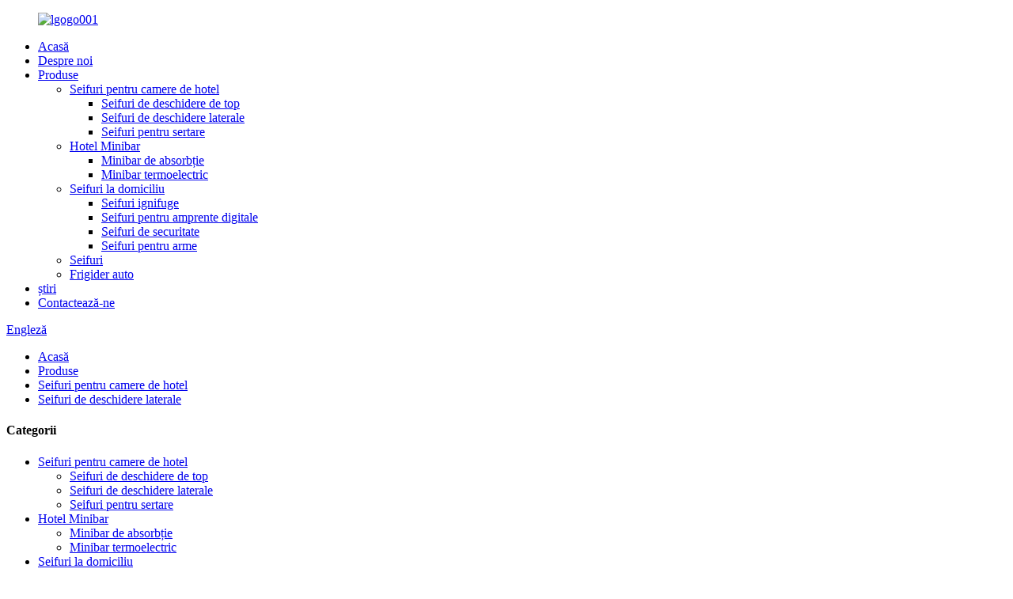

--- FILE ---
content_type: text/html
request_url: http://ro.mdesafe.com/guest-room-safe-laptop-hotel-safe-k-be800-product/
body_size: 10897
content:
<!DOCTYPE html>
<html dir="ltr" lang="en">
<head>
<meta content="text/html; charset=utf-8" http-equiv="Content-Type"/>
<title>China Seif pentru camere de oaspeți laptop și hotel K-BE800 seif fabrică și furnizori | Mdesafe</title>
<meta content="width=device-width,initial-scale=1,minimum-scale=1,maximum-scale=1,user-scalable=no" name="viewport"/>
<link href="" rel="apple-touch-icon-precomposed"/>
<meta content="telephone=no" name="format-detection"/>
<meta content="yes" name="apple-mobile-web-app-capable"/>
<meta content="black" name="apple-mobile-web-app-status-bar-style"/>
<meta content="https://www.mdesafe.com:443/guest-room-safe-laptop-hotel-safe-k-be800-product/" property="og:url"/>
<meta content="Seif pentru cameră pentru laptop și seif hotel K-BE800" property="og:title"/>
<meta content="Descrierea de bază Mde este ideală pentru uz hotelier, rezidențial sau de afaceri, pentru stocarea tabletelor, laptopurilor, numerarului și obiectelor de valoare. Cu un seif, atât oaspeții, cât și hotelul realizează un mod simplu de stocare a obiectelor de valoare și a obiectelor. Vindem seifuri hoteliere către hoteluri din întreaga lume care doresc să ..." property="og:description"/>
<meta content="product" property="og:type"/>
<meta content="//cdncn.goodao.net/mdesafe/01.jpg" property="og:image"/>
<meta content="https://www.mdesafe.com/" property="og:site_name"/>
<link href="//cdncn.goodao.net/mdesafe/style/global/style1.css" rel="stylesheet"/>
<link href="//cdncn.goodao.net/mdesafe/style/public/public.css" rel="stylesheet"/>
<link href="//cdncn.goodao.net/mdesafe/ico1.png" rel="shortcut icon"/>
<meta content="gd-admin" name="author"/>
<meta content="Descrierea de bază Mde este ideală pentru uz hotelier, rezidențial sau de afaceri, pentru stocarea tabletelor, laptopurilor, numerarului și obiectelor de valoare. Cu un seif, atât oaspeții, cât și" itemprop="description" name="description"/>
<meta content="seif electronic, seif pentru cameră de oaspeți, seif pentru hotel pentru laptop" itemprop="keywords" name="keywords"/>
<link href="https://www.mdesafe.com/guest-room-safe-laptop-hotel-safe-k-be800-product/" rel="canonical"/>
</head>
<body>
<div class="container">
<header class="web_head">
<div class="head_layer">
<div class="layout">
<figure class="logo"><a href="http://ro.mdesafe.com/">
<img alt="lgogo001" src="//cdncn.goodao.net/mdesafe/lgogo001.png"/>
</a></figure>
<nav class="nav_wrap">
<ul class="head_nav">
<li><a href="http://ro.mdesafe.com/">Acasă</a></li>
<li><a href="http://ro.mdesafe.com/about-us/">Despre noi</a></li>
<li class="current-post-ancestor current-menu-parent"><a href="http://ro.mdesafe.com/products/">Produse</a>
<ul class="sub-menu">
<li class="current-post-ancestor current-menu-parent"><a href="http://ro.mdesafe.com/hotel-room-safes/">Seifuri pentru camere de hotel</a>
<ul class="sub-menu">
<li><a href="http://ro.mdesafe.com/top-opening-safes/">Seifuri de deschidere de top</a></li>
<li class="current-post-ancestor current-menu-parent"><a href="http://ro.mdesafe.com/side-opening-safes/">Seifuri de deschidere laterale</a></li>
<li><a href="http://ro.mdesafe.com/drawer-safes/">Seifuri pentru sertare</a></li>
</ul>
</li>
<li><a href="http://ro.mdesafe.com/hotel-fridge/">Hotel Minibar</a>
<ul class="sub-menu">
<li><a href="http://ro.mdesafe.com/absorption-minibar/">Minibar de absorbție</a></li>
<li><a href="http://ro.mdesafe.com/thermoelectric-mini-bar/">Minibar termoelectric</a></li>
</ul>
</li>
<li><a href="http://ro.mdesafe.com/home-safes/">Seifuri la domiciliu</a>
<ul class="sub-menu">
<li><a href="http://ro.mdesafe.com/fireproof-safes/">Seifuri ignifuge</a></li>
<li><a href="http://ro.mdesafe.com/fringerprint-safes/">Seifuri pentru amprente digitale</a></li>
<li><a href="http://ro.mdesafe.com/security-safes/">Seifuri de securitate</a></li>
<li><a href="http://ro.mdesafe.com/gun-safes/">Seifuri pentru arme</a></li>
</ul>
</li>
<li><a href="http://ro.mdesafe.com/safe-deposit-boxes/">Seifuri</a></li>
<li><a href="http://ro.mdesafe.com/car-refrigerator/">Frigider auto</a></li>
</ul>
</li>
<li><a href="http://ro.mdesafe.com/news/">știri</a></li>
<li><a href="http://ro.mdesafe.com/contact-us/">Contactează-ne</a></li>
</ul>
<b class="btn--search" id="btn-search"></b>
</nav>
<div class="head_right">
<div class="change-language ensemble">
<div class="change-language-info">
<div class="change-language-title medium-title">
<div class="language-flag language-flag-en"><a href="https://www.mdesafe.com/"><b class="country-flag"></b><span>Engleză</span> </a></div>
<b class="language-icon"></b>
</div>
<div class="change-language-cont sub-content">
<div class="empty"></div>
</div>
</div>
</div>
<!--theme245-->
</div>
</div>
</div>
</header><div class="path_bar">
<div class="layout">
<ul>
<li> <a href="http://ro.mdesafe.com/" itemprop="breadcrumb">Acasă</a></li><li> <a href="http://ro.mdesafe.com/products/" itemprop="breadcrumb" title="Products">Produse</a> </li><li> <a href="http://ro.mdesafe.com/hotel-room-safes/" itemprop="breadcrumb" title="Hotel Room Safes">Seifuri pentru camere de hotel</a> </li><li> <a href="http://ro.mdesafe.com/side-opening-safes/" itemprop="breadcrumb" title="Side Opening Safes">Seifuri de deschidere laterale</a> </li>
</ul>
</div>
</div>
<section class="web_main page_main">
<div class="layout">
<aside class="aside">
<section class="aside-wrap">
<section class="side-widget">
<div class="side-tit-bar">
<h4 class="side-tit">Categorii</h4>
</div>
<ul class="side-cate">
<li class="current-post-ancestor current-menu-parent"><a href="http://ro.mdesafe.com/hotel-room-safes/">Seifuri pentru camere de hotel</a>
<ul class="sub-menu">
<li><a href="http://ro.mdesafe.com/top-opening-safes/">Seifuri de deschidere de top</a></li>
<li class="current-post-ancestor current-menu-parent"><a href="http://ro.mdesafe.com/side-opening-safes/">Seifuri de deschidere laterale</a></li>
<li><a href="http://ro.mdesafe.com/drawer-safes/">Seifuri pentru sertare</a></li>
</ul>
</li>
<li><a href="http://ro.mdesafe.com/hotel-fridge/">Hotel Minibar</a>
<ul class="sub-menu">
<li><a href="http://ro.mdesafe.com/absorption-minibar/">Minibar de absorbție</a></li>
<li><a href="http://ro.mdesafe.com/thermoelectric-mini-bar/">Minibar termoelectric</a></li>
</ul>
</li>
<li><a href="http://ro.mdesafe.com/home-safes/">Seifuri la domiciliu</a>
<ul class="sub-menu">
<li><a href="http://ro.mdesafe.com/fireproof-safes/">Seifuri ignifuge</a></li>
<li><a href="http://ro.mdesafe.com/fringerprint-safes/">Seifuri pentru amprente digitale</a></li>
<li><a href="http://ro.mdesafe.com/security-safes/">Seifuri de securitate</a></li>
<li><a href="http://ro.mdesafe.com/gun-safes/">Seifuri pentru arme</a></li>
</ul>
</li>
<li><a href="http://ro.mdesafe.com/safe-deposit-boxes/">Seifuri</a></li>
<li><a href="http://ro.mdesafe.com/car-refrigerator/">Frigider auto</a></li>
</ul>
</section>
<div class="side-widget">
<div class="side-tit-bar">
<h2 class="side-tit">Produse recomandate</h2>
</div>
<div class="side-product-items">
<div class="items_content">
<ul>
<li class="side_product_item">
<figure> <a class="item-img" href="http://ro.mdesafe.com/laser-cutting-laptop-safe-with-electronic-digital-safe-box-k-fg600-product/"><img alt="Laser Cutting Laptop Safe with Electronic Digital Safe Box K-FG600" src="//cdncn.goodao.net/mdesafe/117-300x300.jpg"/></a>
<figcaption>
<div class="item_text"><a href="http://ro.mdesafe.com/laser-cutting-laptop-safe-with-electronic-digital-safe-box-k-fg600-product/">Tăiere cu laser în condiții de siguranță pentru laptop cu sistem digital digital ...</a></div>
</figcaption>
</figure>
<a class="add-friend" href="http://ro.mdesafe.com/laser-cutting-laptop-safe-with-electronic-digital-safe-box-k-fg600-product/"></a> </li>
<li class="side_product_item">
<figure> <a class="item-img" href="http://ro.mdesafe.com/secuirty-safe-deposit-box-with-mechanical-key-valuables-storage-safe-box-product/"><img alt="Secuirty Safe Deposit Box with Keys Valuables Storage Safe Box K-BXG45" src="//cdncn.goodao.net/mdesafe/微信图片_20200925144555-300x300.jpg"/></a>
<figcaption>
<div class="item_text"><a href="http://ro.mdesafe.com/secuirty-safe-deposit-box-with-mechanical-key-valuables-storage-safe-box-product/">Seif securizat cu chei Depozite de valori ...</a></div>
</figcaption>
</figure>
<a class="add-friend" href="http://ro.mdesafe.com/secuirty-safe-deposit-box-with-mechanical-key-valuables-storage-safe-box-product/"></a> </li>
<li class="side_product_item">
<figure> <a class="item-img" href="http://ro.mdesafe.com/1-manufacture-price-security-metal-wardrobe-top-open-hotel-safe-locker-k-jg001-product/"><img alt="Manufacture Price Security Metal Wardrobe Top Open Hotel Safe Locker  K-JG001" src="//cdncn.goodao.net/mdesafe/JG001-1-300x300.jpg"/></a>
<figcaption>
<div class="item_text"><a href="http://ro.mdesafe.com/1-manufacture-price-security-metal-wardrobe-top-open-hotel-safe-locker-k-jg001-product/">Preț de fabricație Dulap metalic securizat Top deschis H ...</a></div>
</figcaption>
</figure>
<a class="add-friend" href="http://ro.mdesafe.com/1-manufacture-price-security-metal-wardrobe-top-open-hotel-safe-locker-k-jg001-product/"></a> </li>
<li class="side_product_item">
<figure> <a class="item-img" href="http://ro.mdesafe.com/hotel-no-noise-absorption-mini-bar-fridge-without-compressor-m-40t-2-product/"><img alt="Hotel No Noise Absorption Mini Bar Fridge Without Compressor M-40T" src="//cdncn.goodao.net/mdesafe/IMG_9689-拷贝-300x300.jpg"/></a>
<figcaption>
<div class="item_text"><a href="http://ro.mdesafe.com/hotel-no-noise-absorption-mini-bar-fridge-without-compressor-m-40t-2-product/">Hotel fără frigider, mini bar, frigider, fără ...</a></div>
</figcaption>
</figure>
<a class="add-friend" href="http://ro.mdesafe.com/hotel-no-noise-absorption-mini-bar-fridge-without-compressor-m-40t-2-product/"></a> </li>
<li class="side_product_item">
<figure> <a class="item-img" href="http://ro.mdesafe.com/hotel-guestroom-eco-friendly-minibar-fridge-thermoelectric-drawer-product/"><img alt="Hotel Guestroom Eco-Friendly Minibar Fridge Thermoelectric Drawer M-45B" src="//cdncn.goodao.net/mdesafe/IMG_9858-拷贝-300x300.jpg"/></a>
<figcaption>
<div class="item_text"><a href="http://ro.mdesafe.com/hotel-guestroom-eco-friendly-minibar-fridge-thermoelectric-drawer-product/">Cameră de hotel Minibar ecologic Frigider Termo ...</a></div>
</figcaption>
</figure>
<a class="add-friend" href="http://ro.mdesafe.com/hotel-guestroom-eco-friendly-minibar-fridge-thermoelectric-drawer-product/"></a> </li>
</ul>
</div>
</div>
</div>
</section>
</aside> <section class="main">
<h2 class="page_title">
        Seif pentru cameră pentru laptop și seif hotel K-BE800      </h2>
<!-- product info -->
<section class="product-intro">
<div class="product-view">
<!-- Piliang S-->
<!-- Piliang E-->
<div class="product-image"> <a class="cloud-zoom" data-zoom="adjustX:0, adjustY:0" href="//cdncn.goodao.net/mdesafe/01.jpg" id="zoom1"> <img alt="Guest Room safe laptop &amp; hotel safe K-BE800 Featured Image" itemprop="image" src="//cdncn.goodao.net/mdesafe/01.jpg" style="width:100%" title=""/></a> </div>
<div style="position:relative; width:100%;">
<div class="image-additional">
<ul class="swiper-wrapper">
<li class="swiper-slide image-item current"> <a class="cloud-zoom-gallery item" data-zoom="useZoom:zoom1, smallImage://cdncn.goodao.net/mdesafe/01.jpg" href="//cdncn.goodao.net/mdesafe/01.jpg" title=""><img alt="Guest Room safe laptop &amp; hotel safe K-BE800" src="//cdncn.goodao.net/mdesafe/01-300x300.jpg"/></a> </li>
<li class="swiper-slide image-item"> <a class="cloud-zoom-gallery item" data-zoom="useZoom:zoom1, smallImage://cdncn.goodao.net/mdesafe/02.jpg" href="//cdncn.goodao.net/mdesafe/02.jpg" title=""><img alt="Guest Room safe laptop &amp; hotel safe K-BE800" src="//cdncn.goodao.net/mdesafe/02-300x300.jpg"/></a> </li>
<li class="swiper-slide image-item"> <a class="cloud-zoom-gallery item" data-zoom="useZoom:zoom1, smallImage://cdncn.goodao.net/mdesafe/03.jpg" href="//cdncn.goodao.net/mdesafe/03.jpg" title=""><img alt="Guest Room safe laptop &amp; hotel safe K-BE800" src="//cdncn.goodao.net/mdesafe/03-300x300.jpg"/></a> </li>
</ul>
<div class="swiper-pagination swiper-pagination-white"></div>
</div>
<div class="swiper-button-next swiper-button-white"></div>
<div class="swiper-button-prev swiper-button-white"></div>
</div>
</div>
<section class="product-summary">
<div class="product-meta">
<h3>Descriere:</h3>
<p>Stabilind standardul pentru fiabilitate și accesibilitate, modelul nostru sigur K-BE800 este o alegere ideală atunci când este necesară o calitate înaltă și este necesară fiabilitatea.<br/>
<br/>
<br/>
Model nr: K-BE800 <br/>
Dimensiuni externe: W420 x D380 x H200mm<br/>
Dimensiuni interne: W416 x D326 x H196mm<br/>
GW / NW: 14/13 kg<br/>
Material: Oțel laminat la rece<br/>
Capacitate: 26L<br/>
Capacitate laptop de 15 "<br/>
Grosimea foii (panou): 5 mm<br/>
Grosimea foii (sigur): 2 mm<br/>
20GP / 40GP Cantitate (fără palet): 606/1259 buc</p>
<br/>
</div>
<div class="product-btn-wrap"> <a class="email" href="javascript:" onclick="showMsgPop();">Lasa mesajul tau</a> <a class="pdf" href="/downloadpdf.php?id=1479" rel="external nofollow" target="_blank">Descărcați în format PDF</a> </div>
<div class="share-this">
<div class="addthis_sharing_toolbox"></div>
</div>
</section>
</section>
<section class="tab-content-wrap product-detail">
<div class="tab-title-bar detail-tabs">
<h2 class="tab-title title current"><span>Detaliile produsului</span></h2>
<h2 class="tab-title title"><span>Etichete de produs</span></h2>
</div>
<section class="tab-panel-wrap">
<section class="tab-panel disabled entry">
<section class="tab-panel-content">
<div class="fl-builder-content fl-builder-content-1479 fl-builder-content-primary fl-builder-global-templates-locked" data-post-id="1479"><div class="fl-row fl-row-full-width fl-row-bg-none fl-node-5f33878bef619" data-node="5f33878bef619">
<div class="fl-row-content-wrap">
<div class="fl-row-content fl-row-full-width fl-node-content">
<div class="fl-col-group fl-node-5f33878bef654" data-node="5f33878bef654">
<div class="fl-col fl-node-5f33878bef68c" data-node="5f33878bef68c" style="width: 100%;">
<div class="fl-col-content fl-node-content">
<div class="fl-module fl-module-rich-text fl-node-5f33878bef6c3" data-animation-delay="0.0" data-node="5f33878bef6c3">
<div class="fl-module-content fl-node-content">
<div class="fl-rich-text">
<p><span style="font-family: arial, helvetica, sans-serif;"><strong><span style="font-size: medium; color: #000000;">Descrierea de bază</span></strong></span></p>
<p><span style="font-size: small; font-family: arial, helvetica, sans-serif; color: #000000;">Mde este ideal pentru uz hotelier, rezidențial sau de afaceri, pentru stocarea tabletelor, laptopurilor, numerarului și obiectelor de valoare. Cu un seif, atât oaspeții, cât și hotelul realizează un mod simplu de stocare a obiectelor de valoare și a obiectelor. Vindem seifuri hoteliere către hoteluri din întreaga lume care doresc să ofere oaspeților lor siguranță pentru depozitarea obiectelor lor de valoare. Furnizăm cutii de siguranță solide și robuste.</span></p>
<p><span style="font-family: arial, helvetica, sans-serif; font-size: small;"><span style="color: #000000;">Conceput și construit robust pentru a satisface cele mai exigente toleranțe, acest seif este suficient de compact pentru a se potrivi în camere mici de hotel și dulapuri înguste, dar suficient de spațios pentru a găzdui un laptop de 15 ”, tabletă, cameră, poșetă și multe altele.</span><span style="color: #000000;">Seiful se blochează și se deblochează cu un cod de 4-6 cifre setat de utilizator.</span></span></p>
<p><span style="font-family: arial, helvetica, sans-serif;"><strong><span style="font-size: large; color: #000000;">Caracteristici seif hotel:</span></strong></span></p>
<p><span style="font-size: small; font-family: arial, helvetica, sans-serif; color: #000000;">* Funcție digitală electronică</span></p>
<p><span style="font-size: small; font-family: arial, helvetica, sans-serif; color: #000000;">* Tastatură iluminată compatibilă ADA</span></p>
<p><span style="font-size: small; font-family: arial, helvetica, sans-serif; color: #000000;">* Finisaj cu vopsea electrostatică</span></p>
<p><span style="font-size: small; font-family: arial, helvetica, sans-serif; color: #000000;">* Dimensiune laptop de 15 ”</span></p>
<p><span style="font-size: small; font-family: arial, helvetica, sans-serif; color: #000000;">* Pista de audit</span></p>
<p><span style="font-size: small; font-family: arial, helvetica, sans-serif; color: #000000;">* Deschideri de urgență prin suprascriere electronică și cheie mecanică</span></p>
<p><span style="font-size: small; font-family: arial, helvetica, sans-serif; color: #000000;">* Poate fi înșurubat la podea (hardware inclus).</span></p>
<p><span style="font-size: small; font-family: arial, helvetica, sans-serif; color: #000000;">* Utilizatorii pot alege între o încuietoare electronică reprogramabilă cu tastatură sau cititor de card pentru a-și asigura documentele și obiectele de valoare importante.</span></p>
<p><span style="font-size: small; font-family: arial, helvetica, sans-serif; color: #000000;">* Cheia de suprascriere master permite accesul de rezervă în cazul unui cod uitat.</span></p>
<p><span style="font-size: small; font-family: arial, helvetica, sans-serif; color: #000000;">* Pachetul de baterii auxiliare de la distanță oferă acces de rezervă în cazul în care bateriile instalate nu sunt suficient de puternice pentru a acționa cititorul de carduri sau blocarea electronică reprogramabilă.</span></p>
<p><span style="font-size: small; font-family: arial, helvetica, sans-serif; color: #000000;">* Oțel solid, ușă și corp rezistente la îndepărtare protejează împotriva accesului neautorizat.</span></p>
<p><span style="font-size: small; font-family: arial, helvetica, sans-serif; color: #000000;">* 2 șuruburi cu blocare sub tensiune pentru mai multă siguranță.</span></p>
<p><span style="font-size: small; font-family: arial, helvetica, sans-serif; color: #000000;">* Hardware cu șuruburi inclus ca bonus suplimentar.</span></p>
<p><span style="font-size: small; font-family: arial, helvetica, sans-serif; color: #000000;">* Interior mochetat.</span></p>
<p><span style="font-size: small; font-family: arial, helvetica, sans-serif; color: #000000;">* Lumina LED interioară oferă acces rapid și convenabil la documente și obiecte de valoare importante.</span></p>
<p><span style="font-size: small; font-family: arial, helvetica, sans-serif; color: #000000;">* Opțiuni de culoare: negru sau alb ivoire.</span></p>
<p><span style="font-size: small; font-family: arial, helvetica, sans-serif; color: #000000;">* Garanție limitată de un an.</span></p>
<p><span style="font-family: 'times new roman', times; font-size: medium; color: #000000;"> </span></p>
</div> </div>
</div><div class="fl-module fl-module-rich-text fl-node-5f33878bef769" data-animation-delay="0.0" data-node="5f33878bef769">
<div class="fl-module-content fl-node-content">
<div class="fl-rich-text">
</div> </div>
</div> </div>
</div> </div>
</div>
</div>
</div></div><!--<div id="downaspdf">
                    <a title="Download this Product as PDF" href="/downloadpdf.php?id=1479" rel="external nofollow"><span>Download as PDF</span></a>
                </div>--> <div class="clear"></div>
<hr/>
<li><b>Anterior:</b>
<a href="http://ro.mdesafe.com/hotel-fashionable-style-digital-safe-box-k-be001-product/" rel="prev">Hotel la modă seif digital K-BE001</a> </li>
<li><b>Următor →:</b>
<a href="http://ro.mdesafe.com/1-manufacture-price-security-metal-wardrobe-top-open-hotel-safe-locker-k-jg001-product/" rel="next">Preț de fabricație Securitate Dulap metalic Top Deschis Hotel Safe Locker K-JG001</a> </li>
<hr/>
</section>
</section>
<section class="tab-panel disabled entry">
<section class="tab-panel-content">
<li><a href="http://ro.mdesafe.com/electronic-safe-box/" rel="tag">Seif electronic</a></li><li><a href="http://ro.mdesafe.com/guest-room-safe-box/" rel="tag">Seif în camera de oaspeți</a></li><li><a href="http://ro.mdesafe.com/laptop-hotel-safe-box/" rel="tag">laptop seif hotel</a></li> </section>
</section>
</section>
</section>
<section class="inquiry-form-wrap ct-inquiry-form" id="send-email"><script src="//www.globalso.site/form.js" type="text/javascript"></script><div class="ad_prompt">Scrieți mesajul dvs. aici și trimiteți-l nouă</div></section>
<div class="goods-may-like">
<h2 class="title">Categorii de produse</h2>
<div class="layer-bd">
<div class="swiper-slider">
<ul class="swiper-wrapper">
<li class="swiper-slide product_item">
<figure> <span class="item_img"> <img alt="Smart Intelligent  Electronic Hotel Safe Box, Digital Safes K-DR001" src="//cdncn.goodao.net/mdesafe/dr-2-300x300.jpg"/><a href="http://ro.mdesafe.com/smart-intelligent-electronic-hotel-safe-box-digital-safes-k-dr001-product/" title="Smart Intelligent  Electronic Hotel Safe Box, Digital Safes K-DR001"></a> </span>
<figcaption>
<h3 class="item_title"><a href="http://ro.mdesafe.com/smart-intelligent-electronic-hotel-safe-box-digital-safes-k-dr001-product/" title="Smart Intelligent  Electronic Hotel Safe Box, Digital Safes K-DR001">Seif electronic inteligent inteligent pentru hotel, d ...</a></h3>
</figcaption>
</figure>
</li>
<li class="swiper-slide product_item">
<figure> <span class="item_img"> <img alt="Manufacture Price Security Metal Wardrobe Top Open Hotel Safe Locker  K-JG001" src="//cdncn.goodao.net/mdesafe/JG001-1-300x300.jpg"/><a href="http://ro.mdesafe.com/1-manufacture-price-security-metal-wardrobe-top-open-hotel-safe-locker-k-jg001-product/" title="Manufacture Price Security Metal Wardrobe Top Open Hotel Safe Locker  K-JG001"></a> </span>
<figcaption>
<h3 class="item_title"><a href="http://ro.mdesafe.com/1-manufacture-price-security-metal-wardrobe-top-open-hotel-safe-locker-k-jg001-product/" title="Manufacture Price Security Metal Wardrobe Top Open Hotel Safe Locker  K-JG001">Preț de fabricație Dulap de siguranță din metal Top O ...</a></h3>
</figcaption>
</figure>
</li>
<li class="swiper-slide product_item">
<figure> <span class="item_img"> <img alt="Hotel  Fashionable Style Digital Safe Box K-BE001" src="//cdncn.goodao.net/mdesafe/1-300x300.jpg"/><a href="http://ro.mdesafe.com/hotel-fashionable-style-digital-safe-box-k-be001-product/" title="Hotel  Fashionable Style Digital Safe Box K-BE001"></a> </span>
<figcaption>
<h3 class="item_title"><a href="http://ro.mdesafe.com/hotel-fashionable-style-digital-safe-box-k-be001-product/" title="Hotel  Fashionable Style Digital Safe Box K-BE001">Hotel la modă seif digital K-BE001</a></h3>
</figcaption>
</figure>
</li>
<li class="swiper-slide product_item">
<figure> <span class="item_img"> <img alt="OEM Hotel Room Safe With Blue Backlight Keypad K-FGM001" src="//cdncn.goodao.net/mdesafe/FGM001-2-拷贝-300x300.jpg"/><a href="http://ro.mdesafe.com/oemodm-steel-electronic-keypad-home-and-office-safe-manufacture-k-fgm001-product/" title="OEM Hotel Room Safe With Blue Backlight Keypad K-FGM001"></a> </span>
<figcaption>
<h3 class="item_title"><a href="http://ro.mdesafe.com/oemodm-steel-electronic-keypad-home-and-office-safe-manufacture-k-fgm001-product/" title="OEM Hotel Room Safe With Blue Backlight Keypad K-FGM001">Seif pentru cameră de hotel OEM cu tastatură albastră de iluminare din spate ...</a></h3>
</figcaption>
</figure>
</li>
<li class="swiper-slide product_item">
<figure> <span class="item_img"> <img alt="Factory Price Digital Password Electronic Laptop Safe for Hotel Room K-BE200" src="//cdncn.goodao.net/mdesafe/15-300x300.jpg"/><a href="http://ro.mdesafe.com/1-factory-price-digital-password-electronic-laptop-safe-for-hotel-room-k-be200-product/" title="Factory Price Digital Password Electronic Laptop Safe for Hotel Room K-BE200"></a> </span>
<figcaption>
<h3 class="item_title"><a href="http://ro.mdesafe.com/1-factory-price-digital-password-electronic-laptop-safe-for-hotel-room-k-be200-product/" title="Factory Price Digital Password Electronic Laptop Safe for Hotel Room K-BE200">Preț de fabrică Parolă digitală Lapto electronică ...</a></h3>
</figcaption>
</figure>
</li>
<li class="swiper-slide product_item">
<figure> <span class="item_img"> <img alt="Hotel Top Opening Safe With LED Display K-FGM600" src="//cdncn.goodao.net/mdesafe/120-300x300.jpg"/><a href="http://ro.mdesafe.com/steel-top-opening-safe-with-keypad-black-electronic-safe-box-product/" title="Hotel Top Opening Safe With LED Display K-FGM600"></a> </span>
<figcaption>
<h3 class="item_title"><a href="http://ro.mdesafe.com/steel-top-opening-safe-with-keypad-black-electronic-safe-box-product/" title="Hotel Top Opening Safe With LED Display K-FGM600">Seif pentru deschiderea hotelului cu afișaj LED K-FGM600</a></h3>
</figcaption>
</figure>
</li>
</ul>
</div>
<div class="swiper-control">
<span class="swiper-button-prev"></span>
<span class="swiper-button-next"></span>
</div>
</div>
</div>
</section>
</div>
</section>
<div class="clear"></div>
<footer class="web_footer">
<div class="foot_service">
<div class="layout">
<div class="foot_items">
<div class="foot_item wow fadeInLeftA" data-wow-delay=".2s">
<h3 class="title">INFORMAȚIE</h3>
<div class="foot_item_bd">
<ul class="foot_txt_list">
<li class="current-post-ancestor current-menu-parent"><a href="http://ro.mdesafe.com/products/">Produse</a></li>
<li><a href="http://ro.mdesafe.com/about-us/">Despre noi</a></li>
<li><a href="/news/">Cele mai recente știri</a></li>
<li><a href="http://ro.mdesafe.com/contact-us/">Contactează-ne</a></li>
</ul>
</div>
</div>
<div class="foot_item wow fadeInLeftA" data-wow-delay=".1s">
<h3 class="title">Produse</h3>
<div class="foot_item_bd">
<ul class="foot_txt_list">
<li class="current-post-ancestor current-menu-parent"><a href="http://ro.mdesafe.com/hotel-room-safes/">Seifuri pentru camere de hotel</a></li>
<li><a href="http://ro.mdesafe.com/hotel-fridge/">Hotel Minibar</a></li>
<li><a href="http://ro.mdesafe.com/home-safes/">Seifuri la domiciliu</a></li>
<li><a href="http://ro.mdesafe.com/safe-deposit-boxes/">Seifuri</a></li>
</ul>
</div>
</div>
<div class="foot_item wow fadeInLeftA" data-wow-delay=".3s">
<h3 class="title">Serviciu</h3>
<div class="foot_item_bd">
<ul class="foot_txt_list">
<li><a href="http://ro.mdesafe.com/about-us/">Despre noi</a></li>
<li><a href="http://ro.mdesafe.com/contact-us/">Contactează-ne</a></li>
</ul>
</div>
</div>
<div class="foot_item foot_item_contact wow fadeInLeftA" data-wow-delay=".4s">
<h3 class="title">a lua legatura</h3>
<div class="foot_item_bd">
<address>
</address><ul>
<li><span class="item_label">Abordare:</span><span class="item_val">Nr.17, Beihai Road, orașul Liuhe, orașul Taicang, provincia Jiangsu, China. 215431</span></li> <li><span class="item_label">Telefon:</span><span class="item_val"><a class="tel_link" href="tel:+86(021) 60672007">+86 (021) 60672007</a></span></li> <li><span class="item_label">E-mail:</span><span class="item_val"><a class="add_email12" href="javascript:">Info@mdesafe.com</a></span></li> <div class="foot_sns">
<li><a href="https://www.facebook.com/Suzhou-mdesafe-equipment-manufacturing-coltd-342651199762851" target="_blank"><img alt="Facebook1" src="//cdncn.goodao.net/mdesafe/Facebook1.png"/></a></li>
<li><a href="" target="_blank"><img alt="" src="//cdncn.goodao.net/mdesafe/22763d1c1.png"/></a></li>
<li><a href="https://www.linkedin.com/company/suzhou-mdesafe-security-equipment-manufacturing-co-ltd" target="_blank"><img alt="link" src="//cdncn.goodao.net/mdesafe/1b044614.png"/></a></li>
<li><a href="" target="_blank"><img alt="YouTube2" src="//cdncn.goodao.net/mdesafe/YouTube2.png"/></a></li>
<li><a href="https://mdesafe.en.alibaba.com/productlist.html?spm=a2700.icbuShop.88.17.1f853d9a4R5YyA" target="_blank"><img alt="alibaba" src="//cdncn.goodao.net/mdesafe/1cb53ba3.jpg"/></a></li>
<li><a href="https://binsafe.tmall.com" target="_blank"><img alt="taobao" src="//cdncn.goodao.net/mdesafe/790444f8.jpg"/></a></li>
</div>
</ul>
</div>
</div>
<div class="layout">
<div class="copyright">                        © Copyright - 2010-2020: Toate drepturile rezervate.                </div>
</div>
</div>
</div>
</div>
</footer></div>
<aside class="scrollsidebar" id="scrollsidebar">
<div class="side_content">
<div class="side_list">
<header class="hd"><img alt="Online Inuiry" src="//cdn.goodao.net/title_pic.png"/></header>
<div class="cont">
<li><a class="email" href="javascript:" onclick="showMsgPop();">Lasa mesajul tau</a></li>
<li><a class="whatsapp" href="https://api.whatsapp.com/send?phone=8613636368764" target="_blank">Whatsapp</a></li>
</div>
<div class="side_title"><a class="close_btn"><span>x</span></a></div>
</div>
</div>
<div class="show_btn"></div>
</aside>
<div class="inquiry-pop-bd">
<div class="inquiry-pop"> <i class="ico-close-pop" onclick="hideMsgPop();"></i>
<script src="//www.globalso.site/form.js" type="text/javascript"></script>
</div>
</div>
<div class="web-search"> <b class="btn--search-close" id="btn-search-close"></b>
<div style=" width:100%">
<div class="head-search">
<form action="/search.php" method="get">
<input class="search-ipt" id="s" name="s" placeholder="Start Typing..." type="text"/>
<input name="cat" type="hidden" value="490"/>
<input class="search-btn" id="searchsubmit" type="submit"/>
<span class="search-attr">Apăsați Enter pentru a căuta sau ESC pentru a închide</span>
</form>
</div>
</div>
</div>
<script src="//cdncn.goodao.net/mdesafe/style/global/js/jquery.min.js" type="text/javascript"></script>
<script src="//cdncn.goodao.net/mdesafe/style/global/js/common.js" type="text/javascript"></script>
<script src="//cdncn.goodao.net/mdesafe/style/public/public.js" type="text/javascript"></script>
<!--[if lt IE 9]>
<script src="//cdncn.goodao.net/mdesafe/style/global/js/html5.js"></script>
<![endif]-->
<script type="text/javascript">

if(typeof jQuery == 'undefined' || typeof jQuery.fn.on == 'undefined') {
	document.write('<script src="https://www.mdesafe.com/wp-content/plugins/bb-plugin/js/jquery.js"><\/script>');
	document.write('<script src="https://www.mdesafe.com/wp-content/plugins/bb-plugin/js/jquery.migrate.min.js"><\/script>');
}

</script><ul class="prisna-wp-translate-seo" id="prisna-translator-seo"><li class="language-flag language-flag-en"><a href="https://www.mdesafe.com/guest-room-safe-laptop-hotel-safe-k-be800-product/" target="_blank" title="English"><b class="country-flag"></b><span>Engleză</span></a></li><li class="language-flag language-flag-zh"><a href="http://zh.mdesafe.com/guest-room-safe-laptop-hotel-safe-k-be800-product/" target="_blank" title="Chinese"><b class="country-flag"></b><span>chinez</span></a></li><li class="language-flag language-flag-fr"><a href="http://fr.mdesafe.com/guest-room-safe-laptop-hotel-safe-k-be800-product/" target="_blank" title="French"><b class="country-flag"></b><span>limba franceza</span></a></li><li class="language-flag language-flag-de"><a href="http://de.mdesafe.com/guest-room-safe-laptop-hotel-safe-k-be800-product/" target="_blank" title="German"><b class="country-flag"></b><span>limba germana</span></a></li><li class="language-flag language-flag-pt"><a href="http://pt.mdesafe.com/guest-room-safe-laptop-hotel-safe-k-be800-product/" target="_blank" title="Portuguese"><b class="country-flag"></b><span>Portugheză</span></a></li><li class="language-flag language-flag-es"><a href="http://es.mdesafe.com/guest-room-safe-laptop-hotel-safe-k-be800-product/" target="_blank" title="Spanish"><b class="country-flag"></b><span>Spaniolă</span></a></li><li class="language-flag language-flag-ru"><a href="http://ru.mdesafe.com/guest-room-safe-laptop-hotel-safe-k-be800-product/" target="_blank" title="Russian"><b class="country-flag"></b><span>Rusă</span></a></li><li class="language-flag language-flag-ja"><a href="http://ja.mdesafe.com/guest-room-safe-laptop-hotel-safe-k-be800-product/" target="_blank" title="Japanese"><b class="country-flag"></b><span>japonez</span></a></li><li class="language-flag language-flag-ko"><a href="http://ko.mdesafe.com/guest-room-safe-laptop-hotel-safe-k-be800-product/" target="_blank" title="Korean"><b class="country-flag"></b><span>coreeană</span></a></li><li class="language-flag language-flag-ar"><a href="http://ar.mdesafe.com/guest-room-safe-laptop-hotel-safe-k-be800-product/" target="_blank" title="Arabic"><b class="country-flag"></b><span>arabic</span></a></li><li class="language-flag language-flag-ga"><a href="http://ga.mdesafe.com/guest-room-safe-laptop-hotel-safe-k-be800-product/" target="_blank" title="Irish"><b class="country-flag"></b><span>irlandez</span></a></li><li class="language-flag language-flag-el"><a href="http://el.mdesafe.com/guest-room-safe-laptop-hotel-safe-k-be800-product/" target="_blank" title="Greek"><b class="country-flag"></b><span>Greacă</span></a></li><li class="language-flag language-flag-tr"><a href="http://tr.mdesafe.com/guest-room-safe-laptop-hotel-safe-k-be800-product/" target="_blank" title="Turkish"><b class="country-flag"></b><span>turc</span></a></li><li class="language-flag language-flag-it"><a href="http://it.mdesafe.com/guest-room-safe-laptop-hotel-safe-k-be800-product/" target="_blank" title="Italian"><b class="country-flag"></b><span>Italiană</span></a></li><li class="language-flag language-flag-da"><a href="http://da.mdesafe.com/guest-room-safe-laptop-hotel-safe-k-be800-product/" target="_blank" title="Danish"><b class="country-flag"></b><span>danez</span></a></li><li class="language-flag language-flag-ro"><a href="http://ro.mdesafe.com/guest-room-safe-laptop-hotel-safe-k-be800-product/" target="_blank" title="Romanian"><b class="country-flag"></b><span>Română</span></a></li><li class="language-flag language-flag-id"><a href="http://id.mdesafe.com/guest-room-safe-laptop-hotel-safe-k-be800-product/" target="_blank" title="Indonesian"><b class="country-flag"></b><span>Indoneziană</span></a></li><li class="language-flag language-flag-cs"><a href="http://cs.mdesafe.com/guest-room-safe-laptop-hotel-safe-k-be800-product/" target="_blank" title="Czech"><b class="country-flag"></b><span>ceh</span></a></li><li class="language-flag language-flag-af"><a href="http://af.mdesafe.com/guest-room-safe-laptop-hotel-safe-k-be800-product/" target="_blank" title="Afrikaans"><b class="country-flag"></b><span>afrikaans</span></a></li><li class="language-flag language-flag-sv"><a href="http://sv.mdesafe.com/guest-room-safe-laptop-hotel-safe-k-be800-product/" target="_blank" title="Swedish"><b class="country-flag"></b><span>suedez</span></a></li><li class="language-flag language-flag-pl"><a href="http://pl.mdesafe.com/guest-room-safe-laptop-hotel-safe-k-be800-product/" target="_blank" title="Polish"><b class="country-flag"></b><span>Lustrui</span></a></li><li class="language-flag language-flag-eu"><a href="http://eu.mdesafe.com/guest-room-safe-laptop-hotel-safe-k-be800-product/" target="_blank" title="Basque"><b class="country-flag"></b><span>Bască</span></a></li><li class="language-flag language-flag-ca"><a href="http://ca.mdesafe.com/guest-room-safe-laptop-hotel-safe-k-be800-product/" target="_blank" title="Catalan"><b class="country-flag"></b><span>catalan</span></a></li><li class="language-flag language-flag-eo"><a href="http://eo.mdesafe.com/guest-room-safe-laptop-hotel-safe-k-be800-product/" target="_blank" title="Esperanto"><b class="country-flag"></b><span>esperanto</span></a></li><li class="language-flag language-flag-hi"><a href="http://hi.mdesafe.com/guest-room-safe-laptop-hotel-safe-k-be800-product/" target="_blank" title="Hindi"><b class="country-flag"></b><span>hindi</span></a></li><li class="language-flag language-flag-lo"><a href="http://lo.mdesafe.com/guest-room-safe-laptop-hotel-safe-k-be800-product/" target="_blank" title="Lao"><b class="country-flag"></b><span>Lao</span></a></li><li class="language-flag language-flag-sq"><a href="http://sq.mdesafe.com/guest-room-safe-laptop-hotel-safe-k-be800-product/" target="_blank" title="Albanian"><b class="country-flag"></b><span>albanez</span></a></li><li class="language-flag language-flag-am"><a href="http://am.mdesafe.com/guest-room-safe-laptop-hotel-safe-k-be800-product/" target="_blank" title="Amharic"><b class="country-flag"></b><span>Amharică</span></a></li><li class="language-flag language-flag-hy"><a href="http://hy.mdesafe.com/guest-room-safe-laptop-hotel-safe-k-be800-product/" target="_blank" title="Armenian"><b class="country-flag"></b><span>armean</span></a></li><li class="language-flag language-flag-az"><a href="http://az.mdesafe.com/guest-room-safe-laptop-hotel-safe-k-be800-product/" target="_blank" title="Azerbaijani"><b class="country-flag"></b><span>Azeră</span></a></li><li class="language-flag language-flag-be"><a href="http://be.mdesafe.com/guest-room-safe-laptop-hotel-safe-k-be800-product/" target="_blank" title="Belarusian"><b class="country-flag"></b><span>Bielorusă</span></a></li><li class="language-flag language-flag-bn"><a href="http://bn.mdesafe.com/guest-room-safe-laptop-hotel-safe-k-be800-product/" target="_blank" title="Bengali"><b class="country-flag"></b><span>Bengaleză</span></a></li><li class="language-flag language-flag-bs"><a href="http://bs.mdesafe.com/guest-room-safe-laptop-hotel-safe-k-be800-product/" target="_blank" title="Bosnian"><b class="country-flag"></b><span>Bosniac</span></a></li><li class="language-flag language-flag-bg"><a href="http://bg.mdesafe.com/guest-room-safe-laptop-hotel-safe-k-be800-product/" target="_blank" title="Bulgarian"><b class="country-flag"></b><span>bulgară</span></a></li><li class="language-flag language-flag-ceb"><a href="http://ceb.mdesafe.com/guest-room-safe-laptop-hotel-safe-k-be800-product/" target="_blank" title="Cebuano"><b class="country-flag"></b><span>Cebuano</span></a></li><li class="language-flag language-flag-ny"><a href="http://ny.mdesafe.com/guest-room-safe-laptop-hotel-safe-k-be800-product/" target="_blank" title="Chichewa"><b class="country-flag"></b><span>Chichewa</span></a></li><li class="language-flag language-flag-co"><a href="http://co.mdesafe.com/guest-room-safe-laptop-hotel-safe-k-be800-product/" target="_blank" title="Corsican"><b class="country-flag"></b><span>Corsican</span></a></li><li class="language-flag language-flag-hr"><a href="http://hr.mdesafe.com/guest-room-safe-laptop-hotel-safe-k-be800-product/" target="_blank" title="Croatian"><b class="country-flag"></b><span>croat</span></a></li><li class="language-flag language-flag-nl"><a href="http://nl.mdesafe.com/guest-room-safe-laptop-hotel-safe-k-be800-product/" target="_blank" title="Dutch"><b class="country-flag"></b><span>Olandeză</span></a></li><li class="language-flag language-flag-et"><a href="http://et.mdesafe.com/guest-room-safe-laptop-hotel-safe-k-be800-product/" target="_blank" title="Estonian"><b class="country-flag"></b><span>Estonă</span></a></li><li class="language-flag language-flag-tl"><a href="http://tl.mdesafe.com/guest-room-safe-laptop-hotel-safe-k-be800-product/" target="_blank" title="Filipino"><b class="country-flag"></b><span>Filipinez</span></a></li><li class="language-flag language-flag-fi"><a href="http://fi.mdesafe.com/guest-room-safe-laptop-hotel-safe-k-be800-product/" target="_blank" title="Finnish"><b class="country-flag"></b><span>finlandeză</span></a></li><li class="language-flag language-flag-fy"><a href="http://fy.mdesafe.com/guest-room-safe-laptop-hotel-safe-k-be800-product/" target="_blank" title="Frisian"><b class="country-flag"></b><span>Frizonă</span></a></li><li class="language-flag language-flag-gl"><a href="http://gl.mdesafe.com/guest-room-safe-laptop-hotel-safe-k-be800-product/" target="_blank" title="Galician"><b class="country-flag"></b><span>Galiciană</span></a></li><li class="language-flag language-flag-ka"><a href="http://ka.mdesafe.com/guest-room-safe-laptop-hotel-safe-k-be800-product/" target="_blank" title="Georgian"><b class="country-flag"></b><span>georgian</span></a></li><li class="language-flag language-flag-gu"><a href="http://gu.mdesafe.com/guest-room-safe-laptop-hotel-safe-k-be800-product/" target="_blank" title="Gujarati"><b class="country-flag"></b><span>Gujarati</span></a></li><li class="language-flag language-flag-ht"><a href="http://ht.mdesafe.com/guest-room-safe-laptop-hotel-safe-k-be800-product/" target="_blank" title="Haitian"><b class="country-flag"></b><span>Haitiană</span></a></li><li class="language-flag language-flag-ha"><a href="http://ha.mdesafe.com/guest-room-safe-laptop-hotel-safe-k-be800-product/" target="_blank" title="Hausa"><b class="country-flag"></b><span>Hausa</span></a></li><li class="language-flag language-flag-haw"><a href="http://haw.mdesafe.com/guest-room-safe-laptop-hotel-safe-k-be800-product/" target="_blank" title="Hawaiian"><b class="country-flag"></b><span>Hawaiană</span></a></li><li class="language-flag language-flag-iw"><a href="http://iw.mdesafe.com/guest-room-safe-laptop-hotel-safe-k-be800-product/" target="_blank" title="Hebrew"><b class="country-flag"></b><span>Ebraică</span></a></li><li class="language-flag language-flag-hmn"><a href="http://hmn.mdesafe.com/guest-room-safe-laptop-hotel-safe-k-be800-product/" target="_blank" title="Hmong"><b class="country-flag"></b><span>Hmong</span></a></li><li class="language-flag language-flag-hu"><a href="http://hu.mdesafe.com/guest-room-safe-laptop-hotel-safe-k-be800-product/" target="_blank" title="Hungarian"><b class="country-flag"></b><span>Maghiară</span></a></li><li class="language-flag language-flag-is"><a href="http://is.mdesafe.com/guest-room-safe-laptop-hotel-safe-k-be800-product/" target="_blank" title="Icelandic"><b class="country-flag"></b><span>islandez</span></a></li><li class="language-flag language-flag-ig"><a href="http://ig.mdesafe.com/guest-room-safe-laptop-hotel-safe-k-be800-product/" target="_blank" title="Igbo"><b class="country-flag"></b><span>Igbo</span></a></li><li class="language-flag language-flag-jw"><a href="http://jw.mdesafe.com/guest-room-safe-laptop-hotel-safe-k-be800-product/" target="_blank" title="Javanese"><b class="country-flag"></b><span>Javaneză</span></a></li><li class="language-flag language-flag-kn"><a href="http://kn.mdesafe.com/guest-room-safe-laptop-hotel-safe-k-be800-product/" target="_blank" title="Kannada"><b class="country-flag"></b><span>Kannada</span></a></li><li class="language-flag language-flag-kk"><a href="http://kk.mdesafe.com/guest-room-safe-laptop-hotel-safe-k-be800-product/" target="_blank" title="Kazakh"><b class="country-flag"></b><span>Kazahă</span></a></li><li class="language-flag language-flag-km"><a href="http://km.mdesafe.com/guest-room-safe-laptop-hotel-safe-k-be800-product/" target="_blank" title="Khmer"><b class="country-flag"></b><span>Khmer</span></a></li><li class="language-flag language-flag-ku"><a href="http://ku.mdesafe.com/guest-room-safe-laptop-hotel-safe-k-be800-product/" target="_blank" title="Kurdish"><b class="country-flag"></b><span>Kurdă</span></a></li><li class="language-flag language-flag-ky"><a href="http://ky.mdesafe.com/guest-room-safe-laptop-hotel-safe-k-be800-product/" target="_blank" title="Kyrgyz"><b class="country-flag"></b><span>Kârgâză</span></a></li><li class="language-flag language-flag-la"><a href="http://la.mdesafe.com/guest-room-safe-laptop-hotel-safe-k-be800-product/" target="_blank" title="Latin"><b class="country-flag"></b><span>latin</span></a></li><li class="language-flag language-flag-lv"><a href="http://lv.mdesafe.com/guest-room-safe-laptop-hotel-safe-k-be800-product/" target="_blank" title="Latvian"><b class="country-flag"></b><span>Letonă</span></a></li><li class="language-flag language-flag-lt"><a href="http://lt.mdesafe.com/guest-room-safe-laptop-hotel-safe-k-be800-product/" target="_blank" title="Lithuanian"><b class="country-flag"></b><span>lituanian</span></a></li><li class="language-flag language-flag-lb"><a href="http://lb.mdesafe.com/guest-room-safe-laptop-hotel-safe-k-be800-product/" target="_blank" title="Luxembou.."><b class="country-flag"></b><span>Luxembou ..</span></a></li><li class="language-flag language-flag-mk"><a href="http://mk.mdesafe.com/guest-room-safe-laptop-hotel-safe-k-be800-product/" target="_blank" title="Macedonian"><b class="country-flag"></b><span>macedonean</span></a></li><li class="language-flag language-flag-mg"><a href="http://mg.mdesafe.com/guest-room-safe-laptop-hotel-safe-k-be800-product/" target="_blank" title="Malagasy"><b class="country-flag"></b><span>Malgache</span></a></li><li class="language-flag language-flag-ms"><a href="http://ms.mdesafe.com/guest-room-safe-laptop-hotel-safe-k-be800-product/" target="_blank" title="Malay"><b class="country-flag"></b><span>Malay</span></a></li><li class="language-flag language-flag-ml"><a href="http://ml.mdesafe.com/guest-room-safe-laptop-hotel-safe-k-be800-product/" target="_blank" title="Malayalam"><b class="country-flag"></b><span>Malayalam</span></a></li><li class="language-flag language-flag-mt"><a href="http://mt.mdesafe.com/guest-room-safe-laptop-hotel-safe-k-be800-product/" target="_blank" title="Maltese"><b class="country-flag"></b><span>Malteză</span></a></li><li class="language-flag language-flag-mi"><a href="http://mi.mdesafe.com/guest-room-safe-laptop-hotel-safe-k-be800-product/" target="_blank" title="Maori"><b class="country-flag"></b><span>Maori</span></a></li><li class="language-flag language-flag-mr"><a href="http://mr.mdesafe.com/guest-room-safe-laptop-hotel-safe-k-be800-product/" target="_blank" title="Marathi"><b class="country-flag"></b><span>Marathi</span></a></li><li class="language-flag language-flag-mn"><a href="http://mn.mdesafe.com/guest-room-safe-laptop-hotel-safe-k-be800-product/" target="_blank" title="Mongolian"><b class="country-flag"></b><span>mongol</span></a></li><li class="language-flag language-flag-my"><a href="http://my.mdesafe.com/guest-room-safe-laptop-hotel-safe-k-be800-product/" target="_blank" title="Burmese"><b class="country-flag"></b><span>Birmanez</span></a></li><li class="language-flag language-flag-ne"><a href="http://ne.mdesafe.com/guest-room-safe-laptop-hotel-safe-k-be800-product/" target="_blank" title="Nepali"><b class="country-flag"></b><span>Nepaleză</span></a></li><li class="language-flag language-flag-no"><a href="http://no.mdesafe.com/guest-room-safe-laptop-hotel-safe-k-be800-product/" target="_blank" title="Norwegian"><b class="country-flag"></b><span>norvegian</span></a></li><li class="language-flag language-flag-ps"><a href="http://ps.mdesafe.com/guest-room-safe-laptop-hotel-safe-k-be800-product/" target="_blank" title="Pashto"><b class="country-flag"></b><span>Pașto</span></a></li><li class="language-flag language-flag-fa"><a href="http://fa.mdesafe.com/guest-room-safe-laptop-hotel-safe-k-be800-product/" target="_blank" title="Persian"><b class="country-flag"></b><span>persană</span></a></li><li class="language-flag language-flag-pa"><a href="http://pa.mdesafe.com/guest-room-safe-laptop-hotel-safe-k-be800-product/" target="_blank" title="Punjabi"><b class="country-flag"></b><span>Punjabi</span></a></li><li class="language-flag language-flag-sr"><a href="http://sr.mdesafe.com/guest-room-safe-laptop-hotel-safe-k-be800-product/" target="_blank" title="Serbian"><b class="country-flag"></b><span>sârb</span></a></li><li class="language-flag language-flag-st"><a href="http://st.mdesafe.com/guest-room-safe-laptop-hotel-safe-k-be800-product/" target="_blank" title="Sesotho"><b class="country-flag"></b><span>Sesotho</span></a></li><li class="language-flag language-flag-si"><a href="http://si.mdesafe.com/guest-room-safe-laptop-hotel-safe-k-be800-product/" target="_blank" title="Sinhala"><b class="country-flag"></b><span>Sinhala</span></a></li><li class="language-flag language-flag-sk"><a href="http://sk.mdesafe.com/guest-room-safe-laptop-hotel-safe-k-be800-product/" target="_blank" title="Slovak"><b class="country-flag"></b><span>Slovacă</span></a></li><li class="language-flag language-flag-sl"><a href="http://sl.mdesafe.com/guest-room-safe-laptop-hotel-safe-k-be800-product/" target="_blank" title="Slovenian"><b class="country-flag"></b><span>Slovenă</span></a></li><li class="language-flag language-flag-so"><a href="http://so.mdesafe.com/guest-room-safe-laptop-hotel-safe-k-be800-product/" target="_blank" title="Somali"><b class="country-flag"></b><span>Somaleză</span></a></li><li class="language-flag language-flag-sm"><a href="http://sm.mdesafe.com/guest-room-safe-laptop-hotel-safe-k-be800-product/" target="_blank" title="Samoan"><b class="country-flag"></b><span>Samoana</span></a></li><li class="language-flag language-flag-gd"><a href="http://gd.mdesafe.com/guest-room-safe-laptop-hotel-safe-k-be800-product/" target="_blank" title="Scots Gaelic"><b class="country-flag"></b><span>Gaelica scoțiană</span></a></li><li class="language-flag language-flag-sn"><a href="http://sn.mdesafe.com/guest-room-safe-laptop-hotel-safe-k-be800-product/" target="_blank" title="Shona"><b class="country-flag"></b><span>Shona</span></a></li><li class="language-flag language-flag-sd"><a href="http://sd.mdesafe.com/guest-room-safe-laptop-hotel-safe-k-be800-product/" target="_blank" title="Sindhi"><b class="country-flag"></b><span>Sindhi</span></a></li><li class="language-flag language-flag-su"><a href="http://su.mdesafe.com/guest-room-safe-laptop-hotel-safe-k-be800-product/" target="_blank" title="Sundanese"><b class="country-flag"></b><span>Sundaneză</span></a></li><li class="language-flag language-flag-sw"><a href="http://sw.mdesafe.com/guest-room-safe-laptop-hotel-safe-k-be800-product/" target="_blank" title="Swahili"><b class="country-flag"></b><span>Swahili</span></a></li><li class="language-flag language-flag-tg"><a href="http://tg.mdesafe.com/guest-room-safe-laptop-hotel-safe-k-be800-product/" target="_blank" title="Tajik"><b class="country-flag"></b><span>Tajik</span></a></li><li class="language-flag language-flag-ta"><a href="http://ta.mdesafe.com/guest-room-safe-laptop-hotel-safe-k-be800-product/" target="_blank" title="Tamil"><b class="country-flag"></b><span>Tamilă</span></a></li><li class="language-flag language-flag-te"><a href="http://te.mdesafe.com/guest-room-safe-laptop-hotel-safe-k-be800-product/" target="_blank" title="Telugu"><b class="country-flag"></b><span>Telugu</span></a></li><li class="language-flag language-flag-th"><a href="http://th.mdesafe.com/guest-room-safe-laptop-hotel-safe-k-be800-product/" target="_blank" title="Thai"><b class="country-flag"></b><span>Thai</span></a></li><li class="language-flag language-flag-uk"><a href="http://uk.mdesafe.com/guest-room-safe-laptop-hotel-safe-k-be800-product/" target="_blank" title="Ukrainian"><b class="country-flag"></b><span>ucrainean</span></a></li><li class="language-flag language-flag-ur"><a href="http://ur.mdesafe.com/guest-room-safe-laptop-hotel-safe-k-be800-product/" target="_blank" title="Urdu"><b class="country-flag"></b><span>Urdu</span></a></li><li class="language-flag language-flag-uz"><a href="http://uz.mdesafe.com/guest-room-safe-laptop-hotel-safe-k-be800-product/" target="_blank" title="Uzbek"><b class="country-flag"></b><span>uzbec</span></a></li><li class="language-flag language-flag-vi"><a href="http://vi.mdesafe.com/guest-room-safe-laptop-hotel-safe-k-be800-product/" target="_blank" title="Vietnamese"><b class="country-flag"></b><span>Vietnameză</span></a></li><li class="language-flag language-flag-cy"><a href="http://cy.mdesafe.com/guest-room-safe-laptop-hotel-safe-k-be800-product/" target="_blank" title="Welsh"><b class="country-flag"></b><span>Galeză</span></a></li><li class="language-flag language-flag-xh"><a href="http://xh.mdesafe.com/guest-room-safe-laptop-hotel-safe-k-be800-product/" target="_blank" title="Xhosa"><b class="country-flag"></b><span>Xhosa</span></a></li><li class="language-flag language-flag-yi"><a href="http://yi.mdesafe.com/guest-room-safe-laptop-hotel-safe-k-be800-product/" target="_blank" title="Yiddish"><b class="country-flag"></b><span>idiş</span></a></li><li class="language-flag language-flag-yo"><a href="http://yo.mdesafe.com/guest-room-safe-laptop-hotel-safe-k-be800-product/" target="_blank" title="Yoruba"><b class="country-flag"></b><span>Yoruba</span></a></li><li class="language-flag language-flag-zu"><a href="http://zu.mdesafe.com/guest-room-safe-laptop-hotel-safe-k-be800-product/" target="_blank" title="Zulu"><b class="country-flag"></b><span>Zulu</span></a></li></ul><link href="https://www.mdesafe.com/uploads/bb-plugin/cache/1479-layout.css?ver=62b6ea1866b6754dd00d827effe55d76" id="fl-builder-layout-1479-css" media="all" rel="stylesheet" type="text/css"/>
<script src="https://www.mdesafe.com/uploads/bb-plugin/cache/1479-layout.js?ver=62b6ea1866b6754dd00d827effe55d76" type="text/javascript"></script>
<script>
function getCookie(name) {
    var arg = name + "=";
    var alen = arg.length;
    var clen = document.cookie.length;
    var i = 0;
    while (i < clen) {
        var j = i + alen;
        if (document.cookie.substring(i, j) == arg) return getCookieVal(j);
        i = document.cookie.indexOf(" ", i) + 1;
        if (i == 0) break;
    }
    return null;
}
function setCookie(name, value) {
    var expDate = new Date();
    var argv = setCookie.arguments;
    var argc = setCookie.arguments.length;
    var expires = (argc > 2) ? argv[2] : null;
    var path = (argc > 3) ? argv[3] : null;
    var domain = (argc > 4) ? argv[4] : null;
    var secure = (argc > 5) ? argv[5] : false;
    if (expires != null) {
        expDate.setTime(expDate.getTime() + expires);
    }
    document.cookie = name + "=" + escape(value) + ((expires == null) ? "": ("; expires=" + expDate.toUTCString())) + ((path == null) ? "": ("; path=" + path)) + ((domain == null) ? "": ("; domain=" + domain)) + ((secure == true) ? "; secure": "");
}
function getCookieVal(offset) {
    var endstr = document.cookie.indexOf(";", offset);
    if (endstr == -1) endstr = document.cookie.length;
    return unescape(document.cookie.substring(offset, endstr));
}

var firstshow = 0;
var cfstatshowcookie = getCookie('easyiit_stats');
if (cfstatshowcookie != 1) {
    a = new Date();
    h = a.getHours();
    m = a.getMinutes();
    s = a.getSeconds();
    sparetime = 1000 * 60 * 60 * 24 * 1 - (h * 3600 + m * 60 + s) * 1000 - 1;
    setCookie('easyiit_stats', 1, sparetime, '/');
    firstshow = 1;
}
if (!navigator.cookieEnabled) {
    firstshow = 0;
}
var referrer = escape(document.referrer);
var currweb = escape(location.href);
var screenwidth = screen.width;
var screenheight = screen.height;
var screencolordepth = screen.colorDepth;
$(function($){
   $.get("https://www.mdesafe.com/statistic.php", { action:'stats_init', assort:0, referrer:referrer, currweb:currweb , firstshow:firstshow ,screenwidth:screenwidth, screenheight: screenheight, screencolordepth: screencolordepth, ranstr: Math.random()},function(data){}, "json");
			
});
</script>
</body>
</html><!-- Globalso Cache file was created in 0.21931481361389 seconds, on 24-11-20 10:22:23 -->